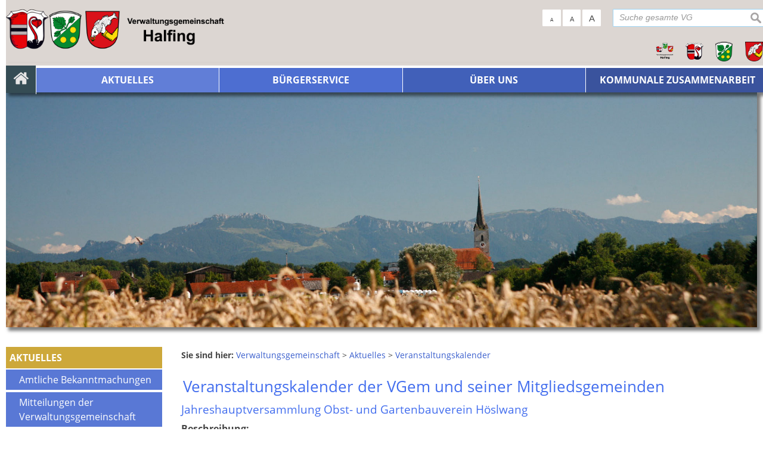

--- FILE ---
content_type: text/html; charset=UTF-8
request_url: https://www.hoeslwang.de/veranstaltungskalender-der-vgem-und-seiner-mitgliedsgemeinden?id=0%2C488&page=&s_startdate=&s_enddate=&s_month=05-2022&s_category=0&detailevent=10807
body_size: 6758
content:
<!DOCTYPE html><html lang="de"><head><meta charset="UTF-8"><meta name="generator" content="Open2C - Kinetiqa GmbH - www.kinetiqa.de"><meta name="viewport" content="width=device-width,initial-scale=1,shrink-to-fit=no"><link rel="canonical" href="/veranstaltungskalender-vg"><title>Veranstaltungskalender der VGem und seiner Mitgliedsgemeinden - Verwaltungsgemeinschaft</title><link rel="shortcut icon" type="image/x-icon" href="themes/00_-_VG_Halfing_(Master)/favicon.ico"><link rel="stylesheet" href="/plugins/imagerotation_jsonly/static/imgrotation-js.77d461791adbd2d9a5411823e0afa11e.css"><link rel="stylesheet" href="/static/vendor/nivo-slider/nivo-slider.1a9a7df140e3348a5f7f1a5cd9382414.css"><link rel="stylesheet" href="/plugins/eventcalendar/templates/eventcalendar.0ab465b9eff39f70e6d2fa968aa3780d.css"><link rel="stylesheet" media="screen" href="/themes/00_-_VG_Halfing_(Master)/style.432a3ceed9cb96fdcc7ee5d7c8fb578f.css"><link rel="stylesheet" media="print" href="/themes/00_-_VG_Halfing_(Master)/print.0ca3dbbb6df042857f903eef4b538e43.css"><link rel="stylesheet" href="/static/css/off-canvas.2def15946d66cd359436b170120ca687.css"><link rel="stylesheet" href="/static/vendor/font-awesome/css/font-awesome.min.269550530cc127b6aa5a35925a7de6ce.css"><script>var site_url="/",site_address="https://www.halfing.de",lang="de",nid="488",oid="7562",cb_url="/static/vendor/jquery-plugins/colorbox/colorbox.a9d8661d59f0210a43d9576c33125fa3.css",user=null,$=(function(w){var x=[],z=setInterval(function(){if("jQuery" in w){$.each(x,function(){$(this)});clearInterval(z)}},30);return function(y){x.push(y)}})(this)</script><!--

  Dieser Internetauftritt wird mit Open2C verwaltet.

                      http://www.open2c.de

  Open2C ist freundlich zu Suchmaschinen und Designern, flexibel,
  leicht zu bedienen und 'responsive' auf Smartphones und Tablets.

--></head><body id="body7562-488" class="objid-7562 navid-488 parentid-486 site-type_2"><div id="top"></div><div class="global container" id="global"><p class="a11y-hidden jumpmarks noprint"><a href="#main" accesskey="c">Zum Inhalt</a>, <a href="#mainnavigation" accesskey="n">zur Navigation</a> oder <a href="/" accesskey="s">zur Startseite</a> springen.</p><p class="print"><b>Verwaltungsgemeinschaft Halfing</b> | Online: https://www.halfing.de/</p><div class="hd" id="header" role="banner"><div class="block_container pos_header" data-pos="header"><div class="bk  bk--type-htmlblock bk--first bk--odd bk--html "><div class="bk  bk--type-logo bk--first bk--odd hN logo logo--graphic" id="logo" itemscope="" itemtype="http://schema.org/Organization"><a itemprop="url" href="/startseite-vg"><img itemprop="logo" src="/images/2019/Sep/15/7546.100ccaa26028e2280cfd57fc9deab678.png" alt="Verwaltungsgemeinschaft Halfing Homebutton"></a></div></div><form class="bk  bk--type-search_standard bk--even bk--tool bk--search search noprint" role="search" method="get" action="/suchergebnisse-vg?app=search"><h4 class="bk__header search__header"><label for="searchbox" class="search__label">Suche gesamte VG</label></h4><p><input type="text" name="q" id="searchbox" class="search__input" size="11" placeholder="Suche gesamte VG" maxlength="150" tabindex="3" required="required" aria-required="true"></p><p><input type="hidden" name="bid" value="300"><input type="hidden" name="app" value="search"><input type="hidden" name="lang" value="de"><button type="submit" class="search__submit"><span>suchen</span></button></p></form><div class="bk  bk--type-fontsizeblock bk--odd bk--tool fontsize noprint"><h4 class="bk__header fontsize__header">Schriftgröße</h4><p class="fontsize__body"><a href="?o2c_fs=-2" class="button button--lined fontsize__button fontsize__down" rel="nofollow" title="kleine Schrift"><small>A</small></a> <a href="?o2c_fs=0" class="button button--lined fontsize__button fontsize__std" rel="nofollow" title="normale Schrift">A</a> <a href="?o2c_fs=2" class="button button--lined fontsize__button fontsize__up" rel="nofollow" title="große Schrift"><span class="delta">A</span></a></p></div><div class="bk  bk--type-teaser_article_text_only bk--even teaser teaser--dyn teaser--dyn-fulltext teaser--o-7538 header-quernavi"><table style="width: 100%; border-collapse: collapse;" border="0" cellpadding="10">
<tbody>
<tr>
<td style="width: 25%;"><a href="http://www.vg-halfing.de/startseite-vg" rel="internal"><img class=" " title="Wappen VG (quadratisch)" src="/images/2019/Sep/16/l_7554.7bccef16629aef591958922e3a4cd548.png" alt="Wappen VG (quadratisch)" width="100%" height="NaN" border="0" /></a></td>
<td style="width: 25%;"><a href="http://www.halfing.de/startseite-halfing" rel="internal"><img class=" " title="Wappen Halfing" src="/images/2019/Sep/16/l_7555.e3d41b0e1500b0cbaf9ee46d2bc99e34.png" alt="Wappen Halfing" width="100%" height="NaN" border="0" /></a></td>
<td style="width: 25%;"><a href="http://www.hoeslwang.de/startseite-hoeslwang" rel="internal"><img class=" " title="Wappen Höslwang" src="/images/2019/Sep/16/l_7556.6089ef4e0b944f943f705d26f61cd693.png" alt="Wappen Höslwang" width="95%%" height="NaN" border="0" /></a></td>
<td style="width: 25%;"><a href="http://www.schonstett.de/startseite-schonstett" rel="internal"><img class=" " title="Wappen Schonstett" src="/images/2019/Sep/16/l_7557.b713c2c2ff01cc9fc1cbbf01e38f6b90.png" alt="Wappen Schonstett" width="100%" height="NaN" border="0" /></a></td>
</tr>
</tbody>
</table></div><div class="bk  bk--type-multileveldropdown bk--last bk--odd bk--multileveldropdown noprint ">
  <div class="wrapper_ebene0"><ul class="ebene0"><li class=nav__node--n-481><a href="startseite-vg" ><img src="images/2019/Sep/15/7547.png" alt="Startseite" /></a></li><li class=nav__node--n-486><a href="aktuelles-vg" ><span>Aktuelles</span></a><div class="wrapper_ebene1"><ul class="ebene1"><li class=nav__node--n-490><a href="amtliche-bekanntmachungen-vg" ><span>Amtliche Bekanntmachungen</span></a></li><li class=nav__node--n-214><a href="Mitteilungen-der-Verwaltungsgemeinschaft.n214.html" ><span>Mitteilungen der Verwaltungsgemeinschaft</span></a></li><li class=nav__node--n-488><a href="veranstaltungskalender-vg" ><span>Veranstaltungskalender</span></a></li><li class=nav__node--n-502><a href="gesamt-sitzungskalender" ><span>Sitzungskalender</span></a></li><li class=nav__node--n-300><a href="stellenausschreibungen-vg" ><span>Stellenangebote</span></a></li><li class=nav__node--n-491><a href="oeffentliche-ausschreibungen-vg" ><span>Öffentliche Ausschreibungen</span></a></li><li class=nav__node--n-483><a href="wahlen" ><span>Wahlen</span></a><div class="wrapper_ebene2"><ul class="ebene2"><li class=nav__node--n-655><a href="kommunalwahl-2026" ><span>Kommunalwahl 2026</span></a></li></ul></div></li><li class=nav__node--n-492><a href="notrufnummern-vg" ><span>Notrufnummern</span></a></li><li class=nav__node--n-493><a href="infos-und-tipps-vg" ><span>Infos und Tipps</span></a></li></ul></div></li><li class=nav__node--n-94><a href="buergerservice" ><span>Bürgerservice</span></a><div class="wrapper_ebene1"><ul class="ebene1"><li class=nav__node--n-28><a href="Verwaltung.n28.html" ><span>Verwaltung</span></a><div class="wrapper_ebene2"><ul class="ebene2"><li class=nav__node--n-29><a href="Mitarbeiter.n29.html" ><span>Mitarbeiter</span></a></li><li class=nav__node--n-30><a href="Sachgebiete.n30.html" ><span>Sachgebiete</span></a></li><li class=nav__node--n-31><a href="was-erledige-ich-wo" ><span>Aufgaben</span></a></li><li class=nav__node--n-487><a href="formulare-vg" ><span>Formulare</span></a></li></ul></div></li><li class=nav__node--n-32><a href="Online-Serviceportal.n32.html" ><span>Online Serviceportal</span></a></li><li class=nav__node--n-278><a href="Rechtsbehelfe.n278.html" ><span>Rechtsbehelfe</span></a></li><li class=nav__node--n-494><a href="planen-und-bauen" ><span>Planen & Bauen</span></a></li><li class=nav__node--n-495><a href="finanzen" ><span>Finanzen</span></a></li><li class=nav__node--n-565><a href="standesamt-halfing" ><span>Standesamt Halfing</span></a><div class="wrapper_ebene2"><ul class="ebene2"><li class=nav__node--n-566><a href="eheschliessungen" ><span>Eheschließungen</span></a></li><li class=nav__node--n-591><a href="kirchenaustritt" ><span>Kirchenaustritt</span></a></li><li class=nav__node--n-592><a href="namensrechtliche-erklaerungen" ><span>Namensrechtliche Erklärungen</span></a></li><li class=nav__node--n-598><a href="nachbeurkundung-einer-im-ausland-geschlossenen-ehe" ><span>Nachbeurkundung einer im Ausland geschlossenen Ehe</span></a></li></ul></div></li><li class=nav__node--n-496><a href="satzungen-und-verordnungen" ><span>Satzungen & Verordnungen</span></a></li><li class=nav__node--n-497><a href="landratsamt-rosenheim" ><span>Landratsamt Rosenheim</span></a></li><li class=nav__node--n-498><a href="weitere-behoerden-vg" ><span>Weitere Behörden</span></a></li></ul></div></li><li class=nav__node--n-484><a href="ueber-uns" ><span>Über uns</span></a><div class="wrapper_ebene1"><ul class="ebene1"><li class=nav__node--n-482><a href="mitgliedsgemeinden" ><span>Mitgliedsgemeinden</span></a><div class="wrapper_ebene2"><ul class="ebene2"><li class=nav__node--n-93><a href="startseite-halfing" ><span>Gemeinde Halfing</span></a></li><li class=nav__node--n-83><a href="Gemeinde-Hoeslwang.n83.html" ><span>Gemeinde Höslwang</span></a></li><li class=nav__node--n-82><a href="startseite-schonstett" ><span>Gemeinde Schonstett</span></a></li></ul></div></li><li class=nav__node--n-499><a href="gemeinschaftsvorsitzender" ><span>Gemeinschaftsvorsitzender</span></a></li><li class=nav__node--n-500><a href="gemeinschaftsversammlung" ><span>Gemeinschaftsversammlung</span></a></li><li class=nav__node--n-489><a href="sitzungskalender-vg" ><span>Sitzungskalender VG</span></a></li><li class=nav__node--n-600><a href="bekanntmachungen-gemeinschaftsversammlung" ><span>Bekanntmachungen Gemeinschaftsversammlung</span></a></li><li class=nav__node--n-501><a href="haushalt-vg" ><span>Haushalt</span></a></li><li class=nav__node--n-503><a href="ortsplaene-vg" ><span>Ortspläne</span></a></li></ul></div></li><li class=nav__node--n-504><a href="kommunale-zusammenarbeit" ><span>Kommunale Zusammenarbeit</span></a><div class="wrapper_ebene1"><ul class="ebene1"><li class=nav__node--n-510><a href="grundschulverband-amerang" ><span>Grundschulverband Amerang</span></a></li><li class=nav__node--n-505><a href="grundschulverband-bad-endorf-hoeslwang" ><span>Grundschulverband Bad Endorf-Höslwang</span></a></li><li class=nav__node--n-511><a href="grundschulverband-eiselfing" ><span>Grundschulverband Eiselfing</span></a></li><li class=nav__node--n-514><a href="mittelschulverband-bad-endorf" ><span>Mittelschulverband Bad Endorf</span></a></li><li class=nav__node--n-506><a href="mittelschulverband-eiselfing" ><span>Mittelschulverband Eiselfing</span></a></li><li class=nav__node--n-509><a href="regionaler-planungsverband-suedostoberbayern" ><span>Regionaler Planungsverband Südostoberbayern</span></a></li><li class=nav__node--n-507><a href="zweckverband-zur-wasserversorgung-der-schonstetter-gruppe" ><span>Zweckverband zur Wasserversorgung der Schonstetter Gruppe</span></a></li><li class=nav__node--n-508><a href="zweckverband-zur-wasserversorgung-der-harpfinger-gruppe" ><span>Zweckverband zur Wasserversorgung der Harpfinger Gruppe</span></a></li><li class=nav__node--n-512><a href="zweckverband-zur-unterhaltung-der-gewaesser-iii.-ordnung-strassen-und-landschaftspflege" ><span>Zweckverband zur Unterhaltung der Gewässer III. Ordnung, Straßen- und Landschaftspflege</span></a></li><li class=nav__node--n-513><a href="zweckverband-kommunales-dienstleistungszentrum-oberland" ><span>Zweckverband Kommunales Dienstleistungszentrum Oberland</span></a></li></ul></div></li></ul></div></div></div></div><div class="site container" id="site"><div class="block_container pos_top" data-pos="top"><div class="slider-wrapper pl-imagerotation-root noprint">
  <div id="nivo-slider-21768851607710" class="nivoSlider" style="height:400px">
    <img src="/images/2019/Sep/15/7545.37d3a0fcc9ba3c16f923d3cdd152e01c.jpg" alt="Headerbild Halfing 007" width="1920" height="600"><img src="/images/2019/Sep/15/7541.6d13ed06a575607a46f88db96e561103.jpg" alt="Headerbild Halfing 003" width="1920" height="600"><img data-src="/images/2019/Sep/15/7540.d8f9e1d6e25c757a81ff6675393cbb28.jpg" alt="Headerbild Halfing 002" width="1920" height="600"><img src="/images/2019/Sep/15/7539.13be4a71d5fc5275bcdc6c14b6cea5bb.jpg" alt="Headerbild Halfing 001" width="1920" height="600">  </div>
</div>
</div><div class="cc main cc--no_sidebar"><div class="co co-aside" id="left" role="complementary"><div class="ci"><div class="block_container pos_left" data-pos="left"><div class="bk  bk--type-mainnavigation bk--first bk--odd bk--navigation bk--navigation-46"><div role="navigation" id="mainnavigation" class="nav nav--dir-vertical nav--style-mainnavigation nav--group-46"><ul class="nav__main"><li class="nav__node nav__node--l1 nav__node--n-481 nav__node--first nav__node--opened"><a href="/startseite-vg" class="nav__link nav__link--l1 nav__link--opened nav__link--graphical"><img src="/images/2019/Sep/15/7547.png" alt="Startseite" class="nav__img" onmouseover="this.src='/images/2019/Sep/15/7547.png'" onmouseout ="this.src='/images/2019/Sep/15/7547.png'" onload="(new Image).src='/images/2019/Sep/15/7547.png'"></a></li><li class="nav__node nav__node--l1 nav__node--n-486 nav__node--has-sub nav__node--selected"><a href="/aktuelles-vg" class="nav__link nav__link--l1 nav__link--selected"><span class="nav__label">Aktuelles</span></a><ul class="nav__sub nav__sub--l1"><li class="nav__node nav__node--l2 nav__node--n-490 nav__node--first nav__node--opened"><a href="/amtliche-bekanntmachungen-vg" class="nav__link nav__link--l2 nav__link--opened"><span class="nav__label">Amtliche Bekanntmachungen</span></a></li><li class="nav__node nav__node--l2 nav__node--n-214 nav__node--opened"><a href="/Mitteilungen-der-Verwaltungsgemeinschaft.n214.html" class="nav__link nav__link--l2 nav__link--opened"><span class="nav__label">Mitteilungen der Verwaltungsgemeinschaft</span></a></li><li class="nav__node nav__node--l2 nav__node--n-488 nav__node--selected"><a href="/veranstaltungskalender-vg" class="nav__link nav__link--l2 nav__link--selected"><span class="nav__label">Veranstaltungskalender</span></a></li><li class="nav__node nav__node--l2 nav__node--n-502 nav__node--opened"><a href="/gesamt-sitzungskalender" class="nav__link nav__link--l2 nav__link--opened"><span class="nav__label">Sitzungskalender</span></a></li><li class="nav__node nav__node--l2 nav__node--n-300 nav__node--opened"><a href="/stellenausschreibungen-vg" class="nav__link nav__link--l2 nav__link--opened"><span class="nav__label">Stellenangebote</span></a></li><li class="nav__node nav__node--l2 nav__node--n-491 nav__node--opened"><a href="/oeffentliche-ausschreibungen-vg" class="nav__link nav__link--l2 nav__link--opened"><span class="nav__label">Öffentliche Ausschreibungen</span></a></li><li class="nav__node nav__node--l2 nav__node--n-483 nav__node--opened"><a href="/wahlen" class="nav__link nav__link--l2 nav__link--opened"><span class="nav__label">Wahlen</span></a></li><li class="nav__node nav__node--l2 nav__node--n-492 nav__node--opened"><a href="/notrufnummern-vg" class="nav__link nav__link--l2 nav__link--opened"><span class="nav__label">Notrufnummern</span></a></li><li class="nav__node nav__node--l2 nav__node--n-493 nav__node--last nav__node--opened"><a href="/infos-und-tipps-vg" class="nav__link nav__link--l2 nav__link--opened"><span class="nav__label">Infos und Tipps</span></a></li></ul></li><li class="nav__node nav__node--l1 nav__node--n-94 nav__node--opened"><a href="/buergerservice" class="nav__link nav__link--l1 nav__link--opened"><span class="nav__label">Bürgerservice</span></a></li><li class="nav__node nav__node--l1 nav__node--n-484 nav__node--opened"><a href="/ueber-uns" class="nav__link nav__link--l1 nav__link--opened"><span class="nav__label">Über uns</span></a></li><li class="nav__node nav__node--l1 nav__node--n-504 nav__node--last nav__node--opened"><a href="/kommunale-zusammenarbeit" class="nav__link nav__link--l1 nav__link--opened"><span class="nav__label">Kommunale Zusammenarbeit</span></a></li><li class="nav__node nav__node--l1 nav__node--n-636 nav__node--allfirst nav__node--first nav__node--last nav__node--opened"><a href="/intranet-gemeinderat-uebersicht" class="nav__link nav__link--l1 nav__link--opened"><span class="nav__label">Intranet</span></a></li></ul></div></div></div></div></div><div class="co co-middle co-wide" id="main" role="main"><div class="ci"><div class="block_container pos_middle" data-pos="middle"><p class="bk  bk--type-breadcrumb bk--first bk--odd bk--breadcrumb breadcrumb noprint"><b class="bk__header breadcrumb__header">Sie sind hier:</b> <span class="breadcrumb__list"><span class="breadcrumb__item" itemscope itemtype="http://data-vocabulary.org/Breadcrumb"><a href="/startseite-vg" itemprop="url"><span itemprop="title">Verwaltungsgemeinschaft</span></a><span class="breadcrumb__sep">&nbsp;&gt;&nbsp;</span></span><span class="breadcrumb__item" itemscope itemtype="http://data-vocabulary.org/Breadcrumb"><a href="/aktuelles-vg" itemprop="url"><span itemprop="title">Aktuelles</span></a><span class="breadcrumb__sep">&nbsp;&gt;&nbsp;</span></span><span class="breadcrumb__item" itemscope itemtype="http://data-vocabulary.org/Breadcrumb"><a href="/veranstaltungskalender-vg" itemprop="url"><span itemprop="title">Veranstaltungskalender</span></a></span></span></p><div class="bk  bk--type-frontendapp bk--even bk--app"><div class="app app--detail"><div class="dt  h-entry detail--o-7562 detail--obj-module module"><h1 class="dt__title entry-title">Veranstaltungskalender der VGem und seiner Mitgliedsgemeinden</h1><div class="article">

  


<div class="event_detail_block">
    <h3>Jahreshauptversammlung Obst- und Gartenbauverein Höslwang</h3>

    
        
        <table class="vevent dt__event"><tr class="dt__event__description"><th>Beschreibung:</th><td></td></tr><tr class="dt__event__date"><th>Termin:</th><td><time class="dtstart" datetime="2022-05-04T19:30:00+02:00">04.05.2022&nbsp;19:30&nbsp;Uhr</time></td></tr><tr class="dt__event__category"><th>Kategorie:</th><td class="category">Mitgliederversammlung</td></tr></table>
        <div class="event_detail_block--backlink"><a href="/veranstaltungskalender-der-vgem-und-seiner-mitgliedsgemeinden?id=0%2C488&amp;page=&amp;s_startdate=&amp;s_enddate=&amp;s_month=05-2022&amp;s_category=0&amp;detailevent=&amp;registersuccess=" title="zurück zur Übersicht">zurück zur Übersicht</a></div>

    </div>


</div>
<div class="related"><div class="related__box related__box--downloads"><h4 class="related__h">Downloads</h4> <div class="related__link related__link--icon-i_ics" style="background-image: url(/mat/i_ics.fb6ede68a07dff3eab540db675552b16.gif)"><a href="https://www.halfing.de/export/export_events.php?idlist=10807" class="related__a" title="Den gewählten Termin als VCS-Kalenderdatei downloaden">Den gewählten Termin als VCS-Kalenderdatei downloaden</a></div><div class="related__link related__link--icon-i_ics" style="background-image: url(/mat/i_ics.fb6ede68a07dff3eab540db675552b16.gif)"><a href="https://www.halfing.de/export/export_ical.php?idlist=10807" class="related__a" title="Den gewählten Termin als iCal-Kalenderdatei downloaden">Den gewählten Termin als iCal-Kalenderdatei downloaden</a></div></div></div></div></div></div><p class="bk  bk--type-pagetools bk--last bk--odd bk--tool pagetools"><a class="pagetools__item pagetools__print" href="javascript:window.print()">drucken</a> <a class="pagetools__item pagetools__top" href="#top">nach oben</a></p></div></div></div></div><div class="block_container pos_bottom" data-pos="bottom"><div class="bk  bk--type-bottomnavigation bk--first bk--last bk--odd bk--navigation bk--navigation-48"><div role="navigation" class="nav nav--dir-horizontal nav--style-bottomnavigation nav--group-48"><ul class="nav__main"><li class="nav__node nav__node--l1 nav__node--n-615 nav__node--first nav__node--last nav__node--opened"><a href="/intranet" class="nav__link nav__link--l1 nav__link--opened"><span class="nav__label">Zum Intranet Gemeinderat</span></a></li></ul></div></div></div></div><div class="ft" id="footer" role="contentinfo"><div class="block_container pos_footer" data-pos="footer"><div class="bk  bk--type-teaser_article_text_only bk--first bk--odd teaser teaser--dyn teaser--dyn-fulltext teaser--o-7568 "><div id="" style="" class="row ac ac--multicolumn ac-multicolumn103 "><div class="span3"><h3>Quicklinks</h3>
<ul>
<li><a class="o2c_navigation_link" href="kontakt-vg">Kontakt</a></li>
<li><a class="o2c_navigation_link" href="inhaltsverzeichnis-vg">Inhaltsverzeichnis </a></li>
<li><a class="o2c_navigation_link" href="impressum-vg" rel="internal">Impressum</a></li>
<li><a class="o2c_navigation_link" href="datenschutz-vg">Datenschutz</a></li>
</ul></div><div class="span3"><h3>Verwaltungsgemeinschaft Halfing</h3>
<p>Wasserburger Str. 1<br />83128 Halfing</p>
<p><i class="fa fa-phone"></i> <a href="tel:0805590530" rel="external">08055 9053-0</a><br /> <i class="fa fa-fax"></i> 08055 9053-33<br /> <i class="fa fa-envelope"></i> <a href="mailto:verwaltungsgemeinschaft@halfing.de" rel="external"> verwaltungsgemeinschaft@halfing.de</a><br /> <i class="fa fa-globe"></i> <a href="http://www.vg-halfing.de/" rel="external">www.vg-halfing.de</a></p></div><div class="span3"><h3>Öffnungszeiten des Rathauses</h3>
<table class="tabelle_grauweiss" style="width: 100%; font-size: 0.8em; background-color: #ffffff; border-color: #666666; border-style: solid;" border="1" cellspacing="0" cellpadding="5">
<tbody>
<tr>
<td style="vertical-align: middle; width: 30%;">Montag</td>
<td style="vertical-align: middle; width: 35%; text-align: center;">08:00 Uhr – 12:00 Uhr</td>
<td style="vertical-align: middle; width: 35%; text-align: center;"> </td>
</tr>
<tr>
<td style="vertical-align: middle; height: 21px; width: 30%;">Dienstag</td>
<td style="vertical-align: middle; height: 21px; width: 35%; text-align: center;">08:00 Uhr – 12:00 Uhr</td>
<td style="vertical-align: middle; height: 21px; width: 35%; text-align: center;"> </td>
</tr>
<tr>
<td style="vertical-align: middle; height: 21px; width: 30%;">Mittwoch</td>
<td style="vertical-align: middle; height: 21px; width: 35%; text-align: center;" colspan="2">geschlossen</td>
</tr>
<tr>
<td style="vertical-align: middle; width: 30%;">Donnerstag</td>
<td style="vertical-align: middle; width: 35%; text-align: center;">08:00 Uhr – 12:00 Uhr</td>
<td style="vertical-align: middle; width: 35%; text-align: center;">
<p>14:00 Uhr – 18:00 Uhr</p>
<p>(Standesamt: Terminvereinbarung erforderlich!)</p>
</td>
</tr>
<tr>
<td style="vertical-align: middle; height: 21px; width: 30%;">Freitag</td>
<td style="vertical-align: middle; height: 21px; width: 35%; text-align: center;">08:00 Uhr – 12:00 Uhr</td>
<td style="vertical-align: middle; height: 21px; width: 35%; text-align: center;"> </td>
</tr>
</tbody>
</table>
<p> </p></div><div class="span3"><h3 style="text-align: right;">Bankverbindungen:</h3>
<div class="footer_iban">
<p style="text-align: right;"><strong>Raiffeisenbank Griesstätt-Halfing e.G. <br /></strong></p>
<p style="text-align: right;">IBAN: DE69 7016 9132 0000 1145 88</p>
<p style="text-align: right;">SWIFT-BIC: GENODEF1HFG</p>
<p style="text-align: right;"><strong>Sparkasse Wasserburg a. Inn</strong></p>
<p style="text-align: right;">IBAN: DE45 7115 2680 0030 3118 15</p>
<p style="text-align: right;">SWIFT-BIC: BYLADEM1WSB</p>
<p style="text-align: right;"><strong>Gläubiger-Identifikationsnummer: DE87ZZZ00000168444</strong></p>
<p style="text-align: right;"> </p>
</div></div></div></div></div></div></div><script src="/static/vendor/jquery/jquery.c9f5aeeca3ad37bf2aa006139b935f0a.js"></script><script src="/static/vendor/nivo-slider/jquery.nivo-slider.a754691a52d2ce6dc50dea6903bc496e.js"></script><script>
$(window).on("load", function(event) {
  var width,
      height = 1000;
  
  $("#nivo-slider-21768851607710")
    .each(function() {
      width = $(this).width();
    })
    .find("img")
      .each(function() {
        height = Math.min($(this).height()*width/$(this).width(), height);
      })
    .end()
    .height(height)
    .nivoSlider({
      effect: "random",
      slices: 15,
      boxCols: 8,
      boxRows: 4,
      animSpeed: 1500,
      pauseTime: 6000,
      startSlide: 0,
      directionNav: false,
      controlNav: false,
      controlNavThumbs: false,
      controlNavThumbsFromRel: false,
      controlNavThumbsSearch: ".jpg",
      controlNavThumbsReplace: "_thumb.jpg",
      keyboardNav: false,
      pauseOnHover: true,
      manualAdvance: false,
      captionOpacity: 0.8,
      prevText: "",
      nextText: "",
      afterChange: function() {
        var $slider = $(this),
            $img = $slider.children("img");
        $img
          .filter("[data-src]")
          .filter(":first,:last")
          .each(function() {
            this.src = this.getAttribute("data-src");
            this.removeAttribute("data-src");
          });
      }
    });
});
        </script><script src="/static/vendor/jquery-plugins/colorbox/jquery.colorbox-min.663dd01c8e3859c4aa97cf088c49a64e.js"></script><script src="/static/js/o2c.bad5f4d8bfa02cdacfb1d0e2ca022c6a.js"></script><script src="/static/js/off-canvas.cf110701fd1498b92f4f7c3a9bf7f530.js"></script><script src="/themes/00_-_VG_Halfing_(Master)/quickstart.98b37a610c6da109f1a2e3c78f793c60.js"></script></body></html>

--- FILE ---
content_type: application/javascript; charset=utf-8
request_url: https://www.hoeslwang.de/static/vendor/nivo-slider/jquery.nivo-slider.a754691a52d2ce6dc50dea6903bc496e.js
body_size: 3680
content:
(function($){var NivoSlider=function(element,options){var settings=$.extend({},$.fn.nivoSlider.defaults,options);var vars={currentSlide:0,currentImage:"",totalSlides:0,running:false,paused:false,stop:false,controlNavEl:false};var slider=$(element);slider.data("nivo:vars",vars).addClass("nivoSlider");var kids=slider.children();kids.each(function(){var child=$(this);var link="";if(!child.is("img")){if(child.is("a")){child.addClass("nivo-imageLink");link=child}child=child.find("img:first")}var childWidth=childWidth===0?child.attr("width"):child.width(),childHeight=childHeight===0?child.attr("height"):child.height();if(link!==""){link.css("display","none")}child.css("display","none");vars.totalSlides++});if(settings.randomStart){settings.startSlide=Math.floor(Math.random()*vars.totalSlides)}if(settings.startSlide>0){if(settings.startSlide>=vars.totalSlides){settings.startSlide=vars.totalSlides-1}vars.currentSlide=settings.startSlide}if($(kids[vars.currentSlide]).is("img")){vars.currentImage=$(kids[vars.currentSlide])}else{vars.currentImage=$(kids[vars.currentSlide]).find("img:first")}if($(kids[vars.currentSlide]).is("a")){$(kids[vars.currentSlide]).css("display","block")}var sliderImg=$("<img/>").addClass("nivo-main-image");sliderImg.attr("src",vars.currentImage.attr("src")).show();slider.append(sliderImg);$(window).resize(function(){slider.children("img").width(slider.width());sliderImg.attr("src",vars.currentImage.attr("src"));sliderImg.stop().height("auto");$(".nivo-slice").remove();$(".nivo-box").remove()});slider.append($('<div class="nivo-caption"></div>'));var processCaption=function(settings){var nivoCaption=$(".nivo-caption",slider);if(vars.currentImage.attr("title")!=""&&vars.currentImage.attr("title")!=undefined){var title=vars.currentImage.attr("title");if(title.substr(0,1)=="#")title=$(title).html();if(nivoCaption.css("display")=="block"){setTimeout(function(){nivoCaption.html(title)},settings.animSpeed)}else{nivoCaption.html(title);nivoCaption.stop().fadeIn(settings.animSpeed)}}else{nivoCaption.stop().fadeOut(settings.animSpeed)}};processCaption(settings);var timer=0;if(!settings.manualAdvance&&kids.length>1){timer=setInterval(function(){nivoRun(slider,kids,settings,false)},settings.pauseTime)}if(settings.directionNav){slider.append('<div class="nivo-directionNav"><a class="nivo-prevNav">'+settings.prevText+'</a><a class="nivo-nextNav">'+settings.nextText+"</a></div>");$(slider).on("click","a.nivo-prevNav",function(){if(vars.running){return false}clearInterval(timer);timer="";vars.currentSlide-=2;nivoRun(slider,kids,settings,"prev")});$(slider).on("click","a.nivo-nextNav",function(){if(vars.running){return false}clearInterval(timer);timer="";nivoRun(slider,kids,settings,"next")})}if(settings.controlNav){vars.controlNavEl=$('<div class="nivo-controlNav"></div>');slider.after(vars.controlNavEl);for(var i=0;i<kids.length;i++){if(settings.controlNavThumbs){vars.controlNavEl.addClass("nivo-thumbs-enabled");var child=kids.eq(i);if(!child.is("img")){child=child.find("img:first")}if(child.attr("data-thumb"))vars.controlNavEl.append('<a class="nivo-control" rel="'+i+'"><img src="'+child.attr("data-thumb")+'" alt="" /></a>')}else{vars.controlNavEl.append('<a class="nivo-control" rel="'+i+'">'+(i+1)+"</a>")}}$("a:eq("+vars.currentSlide+")",vars.controlNavEl).addClass("active");$("a",vars.controlNavEl).bind("click",function(){if(vars.running)return false;if($(this).hasClass("active"))return false;clearInterval(timer);timer="";sliderImg.attr("src",vars.currentImage.attr("src"));vars.currentSlide=$(this).attr("rel")-1;nivoRun(slider,kids,settings,"control")})}if(settings.pauseOnHover){slider.hover(function(){vars.paused=true;clearInterval(timer);timer=""},function(){vars.paused=false;if(timer===""&&!settings.manualAdvance){timer=setInterval(function(){nivoRun(slider,kids,settings,false)},settings.pauseTime)}})}slider.bind("nivo:animFinished",function(){sliderImg.attr("src",vars.currentImage.attr("src"));vars.running=false;$(kids).each(function(){if($(this).is("a")){$(this).css("display","none")}});if($(kids[vars.currentSlide]).is("a")){$(kids[vars.currentSlide]).css("display","block")}if(timer===""&&!vars.paused&&!settings.manualAdvance){timer=setInterval(function(){nivoRun(slider,kids,settings,false)},settings.pauseTime)}settings.afterChange.call(this)});var createSlices=function(slider,settings,vars){if($(vars.currentImage).parent().is("a"))$(vars.currentImage).parent().css("display","block");$('img[src="'+vars.currentImage.attr("src")+'"]',slider).not(".nivo-main-image,.nivo-control img").width(slider.width()).css("visibility","hidden").show();var sliceHeight=$('img[src="'+vars.currentImage.attr("src")+'"]',slider).not(".nivo-main-image,.nivo-control img").parent().is("a")?$('img[src="'+vars.currentImage.attr("src")+'"]',slider).not(".nivo-main-image,.nivo-control img").parent().height():$('img[src="'+vars.currentImage.attr("src")+'"]',slider).not(".nivo-main-image,.nivo-control img").height();for(var i=0;i<settings.slices;i++){var sliceWidth=Math.round(slider.width()/settings.slices);if(i===settings.slices-1){slider.append($('<div class="nivo-slice" name="'+i+'"><img src="'+vars.currentImage.attr("src")+'" style="position:absolute; width:'+slider.width()+"px; height:auto; display:block !important; top:0; left:-"+(sliceWidth+i*sliceWidth-sliceWidth)+'px;" /></div>').css({left:sliceWidth*i+"px",width:slider.width()-sliceWidth*i+"px",height:sliceHeight+"px",opacity:"0",overflow:"hidden"}))}else{slider.append($('<div class="nivo-slice" name="'+i+'"><img src="'+vars.currentImage.attr("src")+'" style="position:absolute; width:'+slider.width()+"px; height:auto; display:block !important; top:0; left:-"+(sliceWidth+i*sliceWidth-sliceWidth)+'px;" /></div>').css({left:sliceWidth*i+"px",width:sliceWidth+"px",height:sliceHeight+"px",opacity:"0",overflow:"hidden"}))}}$(".nivo-slice",slider).height(sliceHeight);sliderImg.stop().animate({height:$(vars.currentImage).height()},settings.animSpeed)};var createBoxes=function(slider,settings,vars){if($(vars.currentImage).parent().is("a"))$(vars.currentImage).parent().css("display","block");$('img[src="'+vars.currentImage.attr("src")+'"]',slider).not(".nivo-main-image,.nivo-control img").width(slider.width()).css("visibility","hidden").show();var boxWidth=Math.round(slider.width()/settings.boxCols),boxHeight=Math.round($('img[src="'+vars.currentImage.attr("src")+'"]',slider).not(".nivo-main-image,.nivo-control img").height()/settings.boxRows);for(var rows=0;rows<settings.boxRows;rows++){for(var cols=0;cols<settings.boxCols;cols++){if(cols===settings.boxCols-1){slider.append($('<div class="nivo-box" name="'+cols+'" rel="'+rows+'"><img src="'+vars.currentImage.attr("src")+'" style="position:absolute; width:'+slider.width()+"px; height:auto; display:block; top:-"+boxHeight*rows+"px; left:-"+boxWidth*cols+'px;" /></div>').css({opacity:0,left:boxWidth*cols+"px",top:boxHeight*rows+"px",width:slider.width()-boxWidth*cols+"px"}));$('.nivo-box[name="'+cols+'"]',slider).height($('.nivo-box[name="'+cols+'"] img',slider).height()+"px")}else{slider.append($('<div class="nivo-box" name="'+cols+'" rel="'+rows+'"><img src="'+vars.currentImage.attr("src")+'" style="position:absolute; width:'+slider.width()+"px; height:auto; display:block; top:-"+boxHeight*rows+"px; left:-"+boxWidth*cols+'px;" /></div>').css({opacity:0,left:boxWidth*cols+"px",top:boxHeight*rows+"px",width:boxWidth+"px"}));$('.nivo-box[name="'+cols+'"]',slider).height($('.nivo-box[name="'+cols+'"] img',slider).height()+"px")}}}sliderImg.stop().animate({height:$(vars.currentImage).height()},settings.animSpeed)};var nivoRun=function(slider,kids,settings,nudge){var vars=slider.data("nivo:vars");if(vars&&vars.currentSlide===vars.totalSlides-1){settings.lastSlide.call(this)}if((!vars||vars.stop)&&!nudge){return false}settings.beforeChange.call(this);if(!nudge){sliderImg.attr("src",vars.currentImage.attr("src"))}else{if(nudge==="prev"){sliderImg.attr("src",vars.currentImage.attr("src"))}if(nudge==="next"){sliderImg.attr("src",vars.currentImage.attr("src"))}}vars.currentSlide++;if(vars.currentSlide===vars.totalSlides){vars.currentSlide=0;settings.slideshowEnd.call(this)}if(vars.currentSlide<0){vars.currentSlide=vars.totalSlides-1}if($(kids[vars.currentSlide]).is("img")){vars.currentImage=$(kids[vars.currentSlide])}else{vars.currentImage=$(kids[vars.currentSlide]).find("img:first")}if(settings.controlNav){$("a",vars.controlNavEl).removeClass("active");$("a:eq("+vars.currentSlide+")",vars.controlNavEl).addClass("active")}processCaption(settings);$(".nivo-slice",slider).remove();$(".nivo-box",slider).remove();var currentEffect=settings.effect,anims="";if(settings.effect==="random"){anims=new Array("sliceDownRight","sliceDownLeft","sliceUpRight","sliceUpLeft","sliceUpDown","sliceUpDownLeft","fold","fade","boxRandom","boxRain","boxRainReverse","boxRainGrow","boxRainGrowReverse");currentEffect=anims[Math.floor(Math.random()*(anims.length+1))];if(currentEffect===undefined){currentEffect="fade"}}if(settings.effect.indexOf(",")!==-1){anims=settings.effect.split(",");currentEffect=anims[Math.floor(Math.random()*anims.length)];if(currentEffect===undefined){currentEffect="fade"}}if(vars.currentImage.attr("data-transition")){currentEffect=vars.currentImage.attr("data-transition")}vars.running=true;var timeBuff=0,i=0,slices="",firstSlice="",totalBoxes="",boxes="";if(currentEffect==="sliceDown"||currentEffect==="sliceDownRight"||currentEffect==="sliceDownLeft"){createSlices(slider,settings,vars);timeBuff=0;i=0;slices=$(".nivo-slice",slider);if(currentEffect==="sliceDownLeft"){slices=$(".nivo-slice",slider)._reverse()}slices.each(function(){var slice=$(this);slice.css({top:"0px"});if(i===settings.slices-1){setTimeout(function(){slice.animate({opacity:"1.0"},settings.animSpeed,"",function(){slider.trigger("nivo:animFinished")})},100+timeBuff)}else{setTimeout(function(){slice.animate({opacity:"1.0"},settings.animSpeed)},100+timeBuff)}timeBuff+=50;i++})}else if(currentEffect==="sliceUp"||currentEffect==="sliceUpRight"||currentEffect==="sliceUpLeft"){createSlices(slider,settings,vars);timeBuff=0;i=0;slices=$(".nivo-slice",slider);if(currentEffect==="sliceUpLeft"){slices=$(".nivo-slice",slider)._reverse()}slices.each(function(){var slice=$(this);slice.css({bottom:"0px"});if(i===settings.slices-1){setTimeout(function(){slice.animate({opacity:"1.0"},settings.animSpeed,"",function(){slider.trigger("nivo:animFinished")})},100+timeBuff)}else{setTimeout(function(){slice.animate({opacity:"1.0"},settings.animSpeed)},100+timeBuff)}timeBuff+=50;i++})}else if(currentEffect==="sliceUpDown"||currentEffect==="sliceUpDownRight"||currentEffect==="sliceUpDownLeft"){createSlices(slider,settings,vars);timeBuff=0;i=0;var v=0;slices=$(".nivo-slice",slider);if(currentEffect==="sliceUpDownLeft"){slices=$(".nivo-slice",slider)._reverse()}slices.each(function(){var slice=$(this);if(i===0){slice.css("top","0px");i++}else{slice.css("bottom","0px");i=0}if(v===settings.slices-1){setTimeout(function(){slice.animate({opacity:"1.0"},settings.animSpeed,"",function(){slider.trigger("nivo:animFinished")})},100+timeBuff)}else{setTimeout(function(){slice.animate({opacity:"1.0"},settings.animSpeed)},100+timeBuff)}timeBuff+=50;v++})}else if(currentEffect==="fold"){createSlices(slider,settings,vars);timeBuff=0;i=0;$(".nivo-slice",slider).each(function(){var slice=$(this);var origWidth=slice.width();slice.css({top:"0px",width:"0px"});if(i===settings.slices-1){setTimeout(function(){slice.animate({width:origWidth,opacity:"1.0"},settings.animSpeed,"",function(){slider.trigger("nivo:animFinished")})},100+timeBuff)}else{setTimeout(function(){slice.animate({width:origWidth,opacity:"1.0"},settings.animSpeed)},100+timeBuff)}timeBuff+=50;i++})}else if(currentEffect==="fade"){createSlices(slider,settings,vars);firstSlice=$(".nivo-slice:first",slider);firstSlice.css({width:slider.width()+"px"});firstSlice.animate({opacity:"1.0"},settings.animSpeed*2,"",function(){slider.trigger("nivo:animFinished")})}else if(currentEffect==="slideInRight"){createSlices(slider,settings,vars);firstSlice=$(".nivo-slice:first",slider);firstSlice.css({width:"0px",opacity:"1"});firstSlice.animate({width:slider.width()+"px"},settings.animSpeed*2,"",function(){slider.trigger("nivo:animFinished")})}else if(currentEffect==="slideInLeft"){createSlices(slider,settings,vars);firstSlice=$(".nivo-slice:first",slider);firstSlice.css({width:"0px",opacity:"1",left:"",right:"0px"});firstSlice.animate({width:slider.width()+"px"},settings.animSpeed*2,"",function(){firstSlice.css({left:"0px",right:""});slider.trigger("nivo:animFinished")})}else if(currentEffect==="boxRandom"){createBoxes(slider,settings,vars);totalBoxes=settings.boxCols*settings.boxRows;i=0;timeBuff=0;boxes=shuffle($(".nivo-box",slider));boxes.each(function(){var box=$(this);if(i===totalBoxes-1){setTimeout(function(){box.animate({opacity:"1"},settings.animSpeed,"",function(){slider.trigger("nivo:animFinished")})},100+timeBuff)}else{setTimeout(function(){box.animate({opacity:"1"},settings.animSpeed)},100+timeBuff)}timeBuff+=20;i++})}else if(currentEffect==="boxRain"||currentEffect==="boxRainReverse"||currentEffect==="boxRainGrow"||currentEffect==="boxRainGrowReverse"){createBoxes(slider,settings,vars);totalBoxes=settings.boxCols*settings.boxRows;i=0;timeBuff=0;var rowIndex=0;var colIndex=0;var box2Darr=[];box2Darr[rowIndex]=[];boxes=$(".nivo-box",slider);if(currentEffect==="boxRainReverse"||currentEffect==="boxRainGrowReverse"){boxes=$(".nivo-box",slider)._reverse()}boxes.each(function(){box2Darr[rowIndex][colIndex]=$(this);colIndex++;if(colIndex===settings.boxCols){rowIndex++;colIndex=0;box2Darr[rowIndex]=[]}});for(var cols=0;cols<settings.boxCols*2;cols++){var prevCol=cols;for(var rows=0;rows<settings.boxRows;rows++){if(prevCol>=0&&prevCol<settings.boxCols){(function(row,col,time,i,totalBoxes){var box=$(box2Darr[row][col]);var w=box.width();var h=box.height();if(currentEffect==="boxRainGrow"||currentEffect==="boxRainGrowReverse"){box.width(0).height(0)}if(i===totalBoxes-1){setTimeout(function(){box.animate({opacity:"1",width:w,height:h},settings.animSpeed/1.3,"",function(){slider.trigger("nivo:animFinished")})},100+time)}else{setTimeout(function(){box.animate({opacity:"1",width:w,height:h},settings.animSpeed/1.3)},100+time)}})(rows,prevCol,timeBuff,i,totalBoxes);i++}prevCol--}timeBuff+=100}}};var shuffle=function(arr){for(var j,x,i=arr.length;i;j=parseInt(Math.random()*i,10),x=arr[--i],arr[i]=arr[j],arr[j]=x);return arr};var trace=function(msg){if(this.console&&typeof console.log!=="undefined"){console.log(msg)}};this.stop=function(){if(!$(element).data("nivo:vars").stop){$(element).data("nivo:vars").stop=true;trace("Stop Slider")}};this.start=function(){if($(element).data("nivo:vars").stop){$(element).data("nivo:vars").stop=false;trace("Start Slider")}};settings.afterLoad.call(this);return this};$.fn.nivoSlider=function(options){return this.each(function(key,value){var element=$(this);if(element.data("nivoslider")){return element.data("nivoslider")}var nivoslider=new NivoSlider(this,options);element.data("nivoslider",nivoslider)})};$.fn.nivoSlider.defaults={effect:"random",slices:15,boxCols:8,boxRows:4,animSpeed:500,pauseTime:3e3,startSlide:0,directionNav:true,controlNav:true,controlNavThumbs:false,pauseOnHover:true,manualAdvance:false,prevText:"Prev",nextText:"Next",randomStart:false,beforeChange:function(){},afterChange:function(){},slideshowEnd:function(){},lastSlide:function(){},afterLoad:function(){}};$.fn._reverse=[].reverse})(jQuery);


--- FILE ---
content_type: application/javascript; charset=utf-8
request_url: https://www.hoeslwang.de/themes/00_-_VG_Halfing_(Master)/quickstart.98b37a610c6da109f1a2e3c78f793c60.js
body_size: 1320
content:
/*
 * jQuery throttle / debounce - v1.1 - 3/7/2010
 * http://benalman.com/projects/jquery-throttle-debounce-plugin/
 *
 * Copyright (c) 2010 "Cowboy" Ben Alman
 * Dual licensed under the MIT and GPL licenses.
 * http://benalman.com/about/license/
 */
(function(b,c){var $=b.jQuery||b.Cowboy||(b.Cowboy={}),a;$.throttle=a=function(e,f,j,i){var h,d=0;if(typeof f!=="boolean"){i=j;j=f;f=c}function g(){var o=this,m=+new Date()-d,n=arguments;function l(){d=+new Date();j.apply(o,n)}function k(){h=c}if(i&&!h){l()}h&&clearTimeout(h);if(i===c&&m>e){l()}else{if(f!==true){h=setTimeout(i?k:l,i===c?e-m:e)}}}if($.guid){g.guid=j.guid=j.guid||$.guid++}return g};$.debounce=function(d,e,f){return f===c?a(d,e,false):a(d,f,e!==false)}})(this);
/* end jQuery throttle */

/* set prominent horizontal nav elements to equal width
 * This MUST come after the offcanvas nav, because otherwise those
 * nav items are affected, too. */
$('.global .nav--style-topnavigation')
  .each(function() {
    var widest = 0;
    $(this).find('.nav__link--l1')
      .each(function() {
        widest = Math.max(widest, $(this).outerWidth());
      })
      .width(widest);
  });

/* set height of dynamic teaser rows to equal
 * We do this onload, b/c loading images might change the height
 * afterwards, onresize b/c the container might change the inner height. */
$(window).on('load resize', $.throttle(200, function(evt) {
  $('.bk--type-columncontent')
    .each(function() {
      var tallest = 0;
      $("> div .teaser", this)
        .each(function() {
          $this = $(this);
          if (evt.type === 'resize') {
            $this.height('auto');
          }
          tallest = Math.max(tallest, $this.outerHeight());
        })
        .height(tallest);
    });
}));

/* make overly wide tables responsive
 *
 * You can opt out with a class .fixed on the table. Otherwise we
 * copy Bootstrap's approach (which is MIT licensed,
 * https://github.com/twbs/bootstrap/blob/master/less/tables.less */
$('.app--detail table')
  .each(function() {
    var $table = $(this), n = 0;
    if (! $table.is('.fixed') && $table.width() > $table.parent().width()) {
      $table.wrap('<div class="table-responsive">');
      n += 1;
    }
    if (n) {
      document.head.appendChild($('<style>').text('.table-responsive{min-height:.01%;overflow-x: auto}.table-responsive{width:100%;margin-bottom:15px;overflow-y:hidden;-ms-overflow-style:-ms-autohiding-scrollbar;border:1px solid #ddd}.table-responsive>table{margin-bottom:0}.table-responsive>table>*>tr>th,.table-responsive>table>*>tr>td{white-space:nowrap}')[0]);
    }
  });



$('.wrapper_ebene0 li').each(function(i) {
  var className = $(this).attr('class');
  
  if ($('.nav__node--selected.' + className).length > 0) {
  $(this).addClass('selected');
  }
});